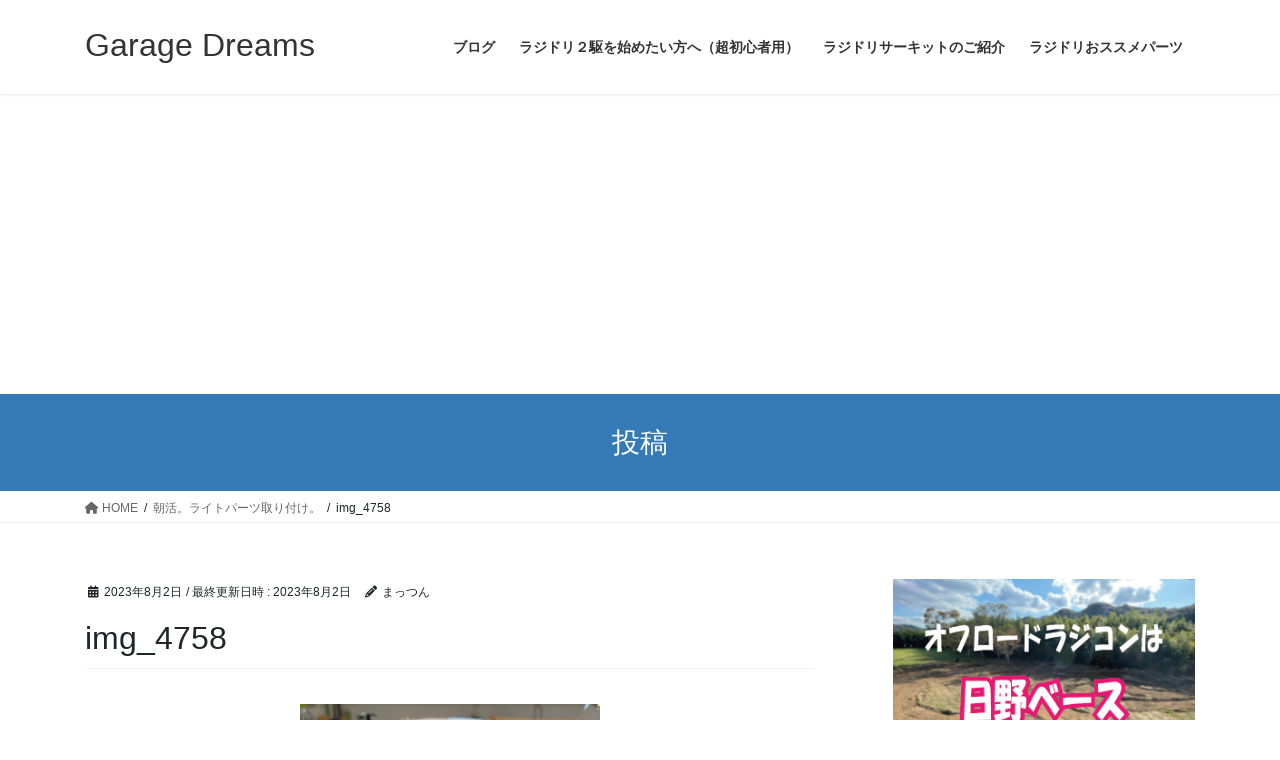

--- FILE ---
content_type: text/html; charset=UTF-8
request_url: https://ae86-blog.com/%E6%9C%9D%E6%B4%BB%E3%80%82%E3%83%A9%E3%82%A4%E3%83%88%E3%83%91%E3%83%BC%E3%83%84%E5%8F%96%E3%82%8A%E4%BB%98%E3%81%91%E3%80%82/img_4758/
body_size: 16416
content:
<!DOCTYPE html>
<html lang="ja">
<head>
<meta charset="utf-8">
<meta http-equiv="X-UA-Compatible" content="IE=edge">
<meta name="viewport" content="width=device-width, initial-scale=1">

<meta name='robots' content='index, follow, max-image-preview:large, max-snippet:-1, max-video-preview:-1' />
	<style>img:is([sizes="auto" i], [sizes^="auto," i]) { contain-intrinsic-size: 3000px 1500px }</style>
	
	<!-- This site is optimized with the Yoast SEO plugin v26.4 - https://yoast.com/wordpress/plugins/seo/ -->
	<title>img_4758 - Garage Dreams</title>
	<link rel="canonical" href="https://ae86-blog.com/朝活。ライトパーツ取り付け。/img_4758/" />
	<meta property="og:locale" content="ja_JP" />
	<meta property="og:type" content="article" />
	<meta property="og:title" content="img_4758 - Garage Dreams" />
	<meta property="og:url" content="https://ae86-blog.com/朝活。ライトパーツ取り付け。/img_4758/" />
	<meta property="og:site_name" content="Garage Dreams" />
	<meta property="article:modified_time" content="2023-08-01T23:22:35+00:00" />
	<meta property="og:image" content="https://ae86-blog.com/%E6%9C%9D%E6%B4%BB%E3%80%82%E3%83%A9%E3%82%A4%E3%83%88%E3%83%91%E3%83%BC%E3%83%84%E5%8F%96%E3%82%8A%E4%BB%98%E3%81%91%E3%80%82/img_4758" />
	<meta property="og:image:width" content="500" />
	<meta property="og:image:height" content="375" />
	<meta property="og:image:type" content="image/jpeg" />
	<meta name="twitter:card" content="summary_large_image" />
	<script type="application/ld+json" class="yoast-schema-graph">{"@context":"https://schema.org","@graph":[{"@type":"WebPage","@id":"https://ae86-blog.com/%E6%9C%9D%E6%B4%BB%E3%80%82%E3%83%A9%E3%82%A4%E3%83%88%E3%83%91%E3%83%BC%E3%83%84%E5%8F%96%E3%82%8A%E4%BB%98%E3%81%91%E3%80%82/img_4758/","url":"https://ae86-blog.com/%E6%9C%9D%E6%B4%BB%E3%80%82%E3%83%A9%E3%82%A4%E3%83%88%E3%83%91%E3%83%BC%E3%83%84%E5%8F%96%E3%82%8A%E4%BB%98%E3%81%91%E3%80%82/img_4758/","name":"img_4758 - Garage Dreams","isPartOf":{"@id":"https://ae86-blog.com/#website"},"primaryImageOfPage":{"@id":"https://ae86-blog.com/%E6%9C%9D%E6%B4%BB%E3%80%82%E3%83%A9%E3%82%A4%E3%83%88%E3%83%91%E3%83%BC%E3%83%84%E5%8F%96%E3%82%8A%E4%BB%98%E3%81%91%E3%80%82/img_4758/#primaryimage"},"image":{"@id":"https://ae86-blog.com/%E6%9C%9D%E6%B4%BB%E3%80%82%E3%83%A9%E3%82%A4%E3%83%88%E3%83%91%E3%83%BC%E3%83%84%E5%8F%96%E3%82%8A%E4%BB%98%E3%81%91%E3%80%82/img_4758/#primaryimage"},"thumbnailUrl":"https://i0.wp.com/ae86-blog.com/wp-content/uploads/2023/08/img_4758.jpg?fit=500%2C375&ssl=1","datePublished":"2023-08-01T23:02:28+00:00","dateModified":"2023-08-01T23:22:35+00:00","breadcrumb":{"@id":"https://ae86-blog.com/%E6%9C%9D%E6%B4%BB%E3%80%82%E3%83%A9%E3%82%A4%E3%83%88%E3%83%91%E3%83%BC%E3%83%84%E5%8F%96%E3%82%8A%E4%BB%98%E3%81%91%E3%80%82/img_4758/#breadcrumb"},"inLanguage":"ja","potentialAction":[{"@type":"ReadAction","target":["https://ae86-blog.com/%E6%9C%9D%E6%B4%BB%E3%80%82%E3%83%A9%E3%82%A4%E3%83%88%E3%83%91%E3%83%BC%E3%83%84%E5%8F%96%E3%82%8A%E4%BB%98%E3%81%91%E3%80%82/img_4758/"]}]},{"@type":"ImageObject","inLanguage":"ja","@id":"https://ae86-blog.com/%E6%9C%9D%E6%B4%BB%E3%80%82%E3%83%A9%E3%82%A4%E3%83%88%E3%83%91%E3%83%BC%E3%83%84%E5%8F%96%E3%82%8A%E4%BB%98%E3%81%91%E3%80%82/img_4758/#primaryimage","url":"https://i0.wp.com/ae86-blog.com/wp-content/uploads/2023/08/img_4758.jpg?fit=500%2C375&ssl=1","contentUrl":"https://i0.wp.com/ae86-blog.com/wp-content/uploads/2023/08/img_4758.jpg?fit=500%2C375&ssl=1"},{"@type":"BreadcrumbList","@id":"https://ae86-blog.com/%E6%9C%9D%E6%B4%BB%E3%80%82%E3%83%A9%E3%82%A4%E3%83%88%E3%83%91%E3%83%BC%E3%83%84%E5%8F%96%E3%82%8A%E4%BB%98%E3%81%91%E3%80%82/img_4758/#breadcrumb","itemListElement":[{"@type":"ListItem","position":1,"name":"ホーム","item":"https://ae86-blog.com/"},{"@type":"ListItem","position":2,"name":"朝活。ライトパーツ取り付け。","item":"https://ae86-blog.com/%e6%9c%9d%e6%b4%bb%e3%80%82%e3%83%a9%e3%82%a4%e3%83%88%e3%83%91%e3%83%bc%e3%83%84%e5%8f%96%e3%82%8a%e4%bb%98%e3%81%91%e3%80%82/"},{"@type":"ListItem","position":3,"name":"img_4758"}]},{"@type":"WebSite","@id":"https://ae86-blog.com/#website","url":"https://ae86-blog.com/","name":"AE86-ハチロク日記","description":"遊びから仕事へ。車好きが歩むストーリー","potentialAction":[{"@type":"SearchAction","target":{"@type":"EntryPoint","urlTemplate":"https://ae86-blog.com/?s={search_term_string}"},"query-input":{"@type":"PropertyValueSpecification","valueRequired":true,"valueName":"search_term_string"}}],"inLanguage":"ja"}]}</script>
	<!-- / Yoast SEO plugin. -->


<link rel='dns-prefetch' href='//webfonts.xserver.jp' />
<link rel='dns-prefetch' href='//stats.wp.com' />
<link rel='dns-prefetch' href='//v0.wordpress.com' />
<link rel='dns-prefetch' href='//widgets.wp.com' />
<link rel='dns-prefetch' href='//s0.wp.com' />
<link rel='dns-prefetch' href='//0.gravatar.com' />
<link rel='dns-prefetch' href='//1.gravatar.com' />
<link rel='dns-prefetch' href='//2.gravatar.com' />
<link rel='dns-prefetch' href='//www.googletagmanager.com' />
<link rel='dns-prefetch' href='//pagead2.googlesyndication.com' />
<link rel='preconnect' href='//i0.wp.com' />
<link rel="alternate" type="application/rss+xml" title="Garage Dreams &raquo; フィード" href="https://ae86-blog.com/feed/" />
<link rel="alternate" type="application/rss+xml" title="Garage Dreams &raquo; コメントフィード" href="https://ae86-blog.com/comments/feed/" />
<link rel="alternate" type="application/rss+xml" title="Garage Dreams &raquo; img_4758 のコメントのフィード" href="https://ae86-blog.com/%e6%9c%9d%e6%b4%bb%e3%80%82%e3%83%a9%e3%82%a4%e3%83%88%e3%83%91%e3%83%bc%e3%83%84%e5%8f%96%e3%82%8a%e4%bb%98%e3%81%91%e3%80%82/img_4758/feed/" />
<meta name="description" content="" />		<!-- This site uses the Google Analytics by MonsterInsights plugin v9.9.0 - Using Analytics tracking - https://www.monsterinsights.com/ -->
		<!-- Note: MonsterInsights is not currently configured on this site. The site owner needs to authenticate with Google Analytics in the MonsterInsights settings panel. -->
					<!-- No tracking code set -->
				<!-- / Google Analytics by MonsterInsights -->
		<script type="text/javascript">
/* <![CDATA[ */
window._wpemojiSettings = {"baseUrl":"https:\/\/s.w.org\/images\/core\/emoji\/16.0.1\/72x72\/","ext":".png","svgUrl":"https:\/\/s.w.org\/images\/core\/emoji\/16.0.1\/svg\/","svgExt":".svg","source":{"concatemoji":"https:\/\/ae86-blog.com\/wp-includes\/js\/wp-emoji-release.min.js?ver=6.8.3"}};
/*! This file is auto-generated */
!function(s,n){var o,i,e;function c(e){try{var t={supportTests:e,timestamp:(new Date).valueOf()};sessionStorage.setItem(o,JSON.stringify(t))}catch(e){}}function p(e,t,n){e.clearRect(0,0,e.canvas.width,e.canvas.height),e.fillText(t,0,0);var t=new Uint32Array(e.getImageData(0,0,e.canvas.width,e.canvas.height).data),a=(e.clearRect(0,0,e.canvas.width,e.canvas.height),e.fillText(n,0,0),new Uint32Array(e.getImageData(0,0,e.canvas.width,e.canvas.height).data));return t.every(function(e,t){return e===a[t]})}function u(e,t){e.clearRect(0,0,e.canvas.width,e.canvas.height),e.fillText(t,0,0);for(var n=e.getImageData(16,16,1,1),a=0;a<n.data.length;a++)if(0!==n.data[a])return!1;return!0}function f(e,t,n,a){switch(t){case"flag":return n(e,"\ud83c\udff3\ufe0f\u200d\u26a7\ufe0f","\ud83c\udff3\ufe0f\u200b\u26a7\ufe0f")?!1:!n(e,"\ud83c\udde8\ud83c\uddf6","\ud83c\udde8\u200b\ud83c\uddf6")&&!n(e,"\ud83c\udff4\udb40\udc67\udb40\udc62\udb40\udc65\udb40\udc6e\udb40\udc67\udb40\udc7f","\ud83c\udff4\u200b\udb40\udc67\u200b\udb40\udc62\u200b\udb40\udc65\u200b\udb40\udc6e\u200b\udb40\udc67\u200b\udb40\udc7f");case"emoji":return!a(e,"\ud83e\udedf")}return!1}function g(e,t,n,a){var r="undefined"!=typeof WorkerGlobalScope&&self instanceof WorkerGlobalScope?new OffscreenCanvas(300,150):s.createElement("canvas"),o=r.getContext("2d",{willReadFrequently:!0}),i=(o.textBaseline="top",o.font="600 32px Arial",{});return e.forEach(function(e){i[e]=t(o,e,n,a)}),i}function t(e){var t=s.createElement("script");t.src=e,t.defer=!0,s.head.appendChild(t)}"undefined"!=typeof Promise&&(o="wpEmojiSettingsSupports",i=["flag","emoji"],n.supports={everything:!0,everythingExceptFlag:!0},e=new Promise(function(e){s.addEventListener("DOMContentLoaded",e,{once:!0})}),new Promise(function(t){var n=function(){try{var e=JSON.parse(sessionStorage.getItem(o));if("object"==typeof e&&"number"==typeof e.timestamp&&(new Date).valueOf()<e.timestamp+604800&&"object"==typeof e.supportTests)return e.supportTests}catch(e){}return null}();if(!n){if("undefined"!=typeof Worker&&"undefined"!=typeof OffscreenCanvas&&"undefined"!=typeof URL&&URL.createObjectURL&&"undefined"!=typeof Blob)try{var e="postMessage("+g.toString()+"("+[JSON.stringify(i),f.toString(),p.toString(),u.toString()].join(",")+"));",a=new Blob([e],{type:"text/javascript"}),r=new Worker(URL.createObjectURL(a),{name:"wpTestEmojiSupports"});return void(r.onmessage=function(e){c(n=e.data),r.terminate(),t(n)})}catch(e){}c(n=g(i,f,p,u))}t(n)}).then(function(e){for(var t in e)n.supports[t]=e[t],n.supports.everything=n.supports.everything&&n.supports[t],"flag"!==t&&(n.supports.everythingExceptFlag=n.supports.everythingExceptFlag&&n.supports[t]);n.supports.everythingExceptFlag=n.supports.everythingExceptFlag&&!n.supports.flag,n.DOMReady=!1,n.readyCallback=function(){n.DOMReady=!0}}).then(function(){return e}).then(function(){var e;n.supports.everything||(n.readyCallback(),(e=n.source||{}).concatemoji?t(e.concatemoji):e.wpemoji&&e.twemoji&&(t(e.twemoji),t(e.wpemoji)))}))}((window,document),window._wpemojiSettings);
/* ]]> */
</script>
<link rel='stylesheet' id='vkExUnit_common_style-css' href='https://ae86-blog.com/wp-content/plugins/vk-all-in-one-expansion-unit/assets/css/vkExUnit_style.css?ver=9.112.0.1' type='text/css' media='all' />
<style id='vkExUnit_common_style-inline-css' type='text/css'>
:root {--ver_page_top_button_url:url(https://ae86-blog.com/wp-content/plugins/vk-all-in-one-expansion-unit/assets/images/to-top-btn-icon.svg);}@font-face {font-weight: normal;font-style: normal;font-family: "vk_sns";src: url("https://ae86-blog.com/wp-content/plugins/vk-all-in-one-expansion-unit/inc/sns/icons/fonts/vk_sns.eot?-bq20cj");src: url("https://ae86-blog.com/wp-content/plugins/vk-all-in-one-expansion-unit/inc/sns/icons/fonts/vk_sns.eot?#iefix-bq20cj") format("embedded-opentype"),url("https://ae86-blog.com/wp-content/plugins/vk-all-in-one-expansion-unit/inc/sns/icons/fonts/vk_sns.woff?-bq20cj") format("woff"),url("https://ae86-blog.com/wp-content/plugins/vk-all-in-one-expansion-unit/inc/sns/icons/fonts/vk_sns.ttf?-bq20cj") format("truetype"),url("https://ae86-blog.com/wp-content/plugins/vk-all-in-one-expansion-unit/inc/sns/icons/fonts/vk_sns.svg?-bq20cj#vk_sns") format("svg");}
.veu_promotion-alert__content--text {border: 1px solid rgba(0,0,0,0.125);padding: 0.5em 1em;border-radius: var(--vk-size-radius);margin-bottom: var(--vk-margin-block-bottom);font-size: 0.875rem;}/* Alert Content部分に段落タグを入れた場合に最後の段落の余白を0にする */.veu_promotion-alert__content--text p:last-of-type{margin-bottom:0;margin-top: 0;}
</style>
<style id='wp-emoji-styles-inline-css' type='text/css'>

	img.wp-smiley, img.emoji {
		display: inline !important;
		border: none !important;
		box-shadow: none !important;
		height: 1em !important;
		width: 1em !important;
		margin: 0 0.07em !important;
		vertical-align: -0.1em !important;
		background: none !important;
		padding: 0 !important;
	}
</style>
<link rel='stylesheet' id='wp-block-library-css' href='https://ae86-blog.com/wp-includes/css/dist/block-library/style.min.css?ver=6.8.3' type='text/css' media='all' />
<style id='wp-block-library-inline-css' type='text/css'>
.vk-cols--reverse{flex-direction:row-reverse}.vk-cols--hasbtn{margin-bottom:0}.vk-cols--hasbtn>.row>.vk_gridColumn_item,.vk-cols--hasbtn>.wp-block-column{position:relative;padding-bottom:3em}.vk-cols--hasbtn>.row>.vk_gridColumn_item>.wp-block-buttons,.vk-cols--hasbtn>.row>.vk_gridColumn_item>.vk_button,.vk-cols--hasbtn>.wp-block-column>.wp-block-buttons,.vk-cols--hasbtn>.wp-block-column>.vk_button{position:absolute;bottom:0;width:100%}.vk-cols--fit.wp-block-columns{gap:0}.vk-cols--fit.wp-block-columns,.vk-cols--fit.wp-block-columns:not(.is-not-stacked-on-mobile){margin-top:0;margin-bottom:0;justify-content:space-between}.vk-cols--fit.wp-block-columns>.wp-block-column *:last-child,.vk-cols--fit.wp-block-columns:not(.is-not-stacked-on-mobile)>.wp-block-column *:last-child{margin-bottom:0}.vk-cols--fit.wp-block-columns>.wp-block-column>.wp-block-cover,.vk-cols--fit.wp-block-columns:not(.is-not-stacked-on-mobile)>.wp-block-column>.wp-block-cover{margin-top:0}.vk-cols--fit.wp-block-columns.has-background,.vk-cols--fit.wp-block-columns:not(.is-not-stacked-on-mobile).has-background{padding:0}@media(max-width: 599px){.vk-cols--fit.wp-block-columns:not(.has-background)>.wp-block-column:not(.has-background),.vk-cols--fit.wp-block-columns:not(.is-not-stacked-on-mobile):not(.has-background)>.wp-block-column:not(.has-background){padding-left:0 !important;padding-right:0 !important}}@media(min-width: 782px){.vk-cols--fit.wp-block-columns .block-editor-block-list__block.wp-block-column:not(:first-child),.vk-cols--fit.wp-block-columns>.wp-block-column:not(:first-child),.vk-cols--fit.wp-block-columns:not(.is-not-stacked-on-mobile) .block-editor-block-list__block.wp-block-column:not(:first-child),.vk-cols--fit.wp-block-columns:not(.is-not-stacked-on-mobile)>.wp-block-column:not(:first-child){margin-left:0}}@media(min-width: 600px)and (max-width: 781px){.vk-cols--fit.wp-block-columns .wp-block-column:nth-child(2n),.vk-cols--fit.wp-block-columns:not(.is-not-stacked-on-mobile) .wp-block-column:nth-child(2n){margin-left:0}.vk-cols--fit.wp-block-columns .wp-block-column:not(:only-child),.vk-cols--fit.wp-block-columns:not(.is-not-stacked-on-mobile) .wp-block-column:not(:only-child){flex-basis:50% !important}}.vk-cols--fit--gap1.wp-block-columns{gap:1px}@media(min-width: 600px)and (max-width: 781px){.vk-cols--fit--gap1.wp-block-columns .wp-block-column:not(:only-child){flex-basis:calc(50% - 1px) !important}}.vk-cols--fit.vk-cols--grid>.block-editor-block-list__block,.vk-cols--fit.vk-cols--grid>.wp-block-column,.vk-cols--fit.vk-cols--grid:not(.is-not-stacked-on-mobile)>.block-editor-block-list__block,.vk-cols--fit.vk-cols--grid:not(.is-not-stacked-on-mobile)>.wp-block-column{flex-basis:50%;box-sizing:border-box}@media(max-width: 599px){.vk-cols--fit.vk-cols--grid.vk-cols--grid--alignfull>.wp-block-column:nth-child(2)>.wp-block-cover,.vk-cols--fit.vk-cols--grid.vk-cols--grid--alignfull>.wp-block-column:nth-child(2)>.vk_outer,.vk-cols--fit.vk-cols--grid:not(.is-not-stacked-on-mobile).vk-cols--grid--alignfull>.wp-block-column:nth-child(2)>.wp-block-cover,.vk-cols--fit.vk-cols--grid:not(.is-not-stacked-on-mobile).vk-cols--grid--alignfull>.wp-block-column:nth-child(2)>.vk_outer{width:100vw;margin-right:calc((100% - 100vw)/2);margin-left:calc((100% - 100vw)/2)}}@media(min-width: 600px){.vk-cols--fit.vk-cols--grid.vk-cols--grid--alignfull>.wp-block-column:nth-child(2)>.wp-block-cover,.vk-cols--fit.vk-cols--grid.vk-cols--grid--alignfull>.wp-block-column:nth-child(2)>.vk_outer,.vk-cols--fit.vk-cols--grid:not(.is-not-stacked-on-mobile).vk-cols--grid--alignfull>.wp-block-column:nth-child(2)>.wp-block-cover,.vk-cols--fit.vk-cols--grid:not(.is-not-stacked-on-mobile).vk-cols--grid--alignfull>.wp-block-column:nth-child(2)>.vk_outer{margin-right:calc(100% - 50vw);width:50vw}}@media(min-width: 600px){.vk-cols--fit.vk-cols--grid.vk-cols--grid--alignfull.vk-cols--reverse>.wp-block-column,.vk-cols--fit.vk-cols--grid:not(.is-not-stacked-on-mobile).vk-cols--grid--alignfull.vk-cols--reverse>.wp-block-column{margin-left:0;margin-right:0}.vk-cols--fit.vk-cols--grid.vk-cols--grid--alignfull.vk-cols--reverse>.wp-block-column:nth-child(2)>.wp-block-cover,.vk-cols--fit.vk-cols--grid.vk-cols--grid--alignfull.vk-cols--reverse>.wp-block-column:nth-child(2)>.vk_outer,.vk-cols--fit.vk-cols--grid:not(.is-not-stacked-on-mobile).vk-cols--grid--alignfull.vk-cols--reverse>.wp-block-column:nth-child(2)>.wp-block-cover,.vk-cols--fit.vk-cols--grid:not(.is-not-stacked-on-mobile).vk-cols--grid--alignfull.vk-cols--reverse>.wp-block-column:nth-child(2)>.vk_outer{margin-left:calc(100% - 50vw)}}.vk-cols--menu h2,.vk-cols--menu h3,.vk-cols--menu h4,.vk-cols--menu h5{margin-bottom:.2em;text-shadow:#000 0 0 10px}.vk-cols--menu h2:first-child,.vk-cols--menu h3:first-child,.vk-cols--menu h4:first-child,.vk-cols--menu h5:first-child{margin-top:0}.vk-cols--menu p{margin-bottom:1rem;text-shadow:#000 0 0 10px}.vk-cols--menu .wp-block-cover__inner-container:last-child{margin-bottom:0}.vk-cols--fitbnrs .wp-block-column .wp-block-cover:hover img{filter:unset}.vk-cols--fitbnrs .wp-block-column .wp-block-cover:hover{background-color:unset}.vk-cols--fitbnrs .wp-block-column .wp-block-cover:hover .wp-block-cover__image-background{filter:unset !important}.vk-cols--fitbnrs .wp-block-cover .wp-block-cover__inner-container{position:absolute;height:100%;width:100%}.vk-cols--fitbnrs .vk_button{height:100%;margin:0}.vk-cols--fitbnrs .vk_button .vk_button_btn,.vk-cols--fitbnrs .vk_button .btn{height:100%;width:100%;border:none;box-shadow:none;background-color:unset !important;transition:unset}.vk-cols--fitbnrs .vk_button .vk_button_btn:hover,.vk-cols--fitbnrs .vk_button .btn:hover{transition:unset}.vk-cols--fitbnrs .vk_button .vk_button_btn:after,.vk-cols--fitbnrs .vk_button .btn:after{border:none}.vk-cols--fitbnrs .vk_button .vk_button_link_txt{width:100%;position:absolute;top:50%;left:50%;transform:translateY(-50%) translateX(-50%);font-size:2rem;text-shadow:#000 0 0 10px}.vk-cols--fitbnrs .vk_button .vk_button_link_subCaption{width:100%;position:absolute;top:calc(50% + 2.2em);left:50%;transform:translateY(-50%) translateX(-50%);text-shadow:#000 0 0 10px}@media(min-width: 992px){.vk-cols--media.wp-block-columns{gap:3rem}}.vk-fit-map figure{margin-bottom:0}.vk-fit-map iframe{position:relative;margin-bottom:0;display:block;max-height:400px;width:100vw}.vk-fit-map:is(.alignfull,.alignwide) div{max-width:100%}.vk-table--th--width25 :where(tr>*:first-child){width:25%}.vk-table--th--width30 :where(tr>*:first-child){width:30%}.vk-table--th--width35 :where(tr>*:first-child){width:35%}.vk-table--th--width40 :where(tr>*:first-child){width:40%}.vk-table--th--bg-bright :where(tr>*:first-child){background-color:var(--wp--preset--color--bg-secondary, rgba(0, 0, 0, 0.05))}@media(max-width: 599px){.vk-table--mobile-block :is(th,td){width:100%;display:block}.vk-table--mobile-block.wp-block-table table :is(th,td){border-top:none}}.vk-table--width--th25 :where(tr>*:first-child){width:25%}.vk-table--width--th30 :where(tr>*:first-child){width:30%}.vk-table--width--th35 :where(tr>*:first-child){width:35%}.vk-table--width--th40 :where(tr>*:first-child){width:40%}.no-margin{margin:0}@media(max-width: 599px){.wp-block-image.vk-aligncenter--mobile>.alignright{float:none;margin-left:auto;margin-right:auto}.vk-no-padding-horizontal--mobile{padding-left:0 !important;padding-right:0 !important}}
/* VK Color Palettes */
</style>
<style id='classic-theme-styles-inline-css' type='text/css'>
/*! This file is auto-generated */
.wp-block-button__link{color:#fff;background-color:#32373c;border-radius:9999px;box-shadow:none;text-decoration:none;padding:calc(.667em + 2px) calc(1.333em + 2px);font-size:1.125em}.wp-block-file__button{background:#32373c;color:#fff;text-decoration:none}
</style>
<link rel='stylesheet' id='mediaelement-css' href='https://ae86-blog.com/wp-includes/js/mediaelement/mediaelementplayer-legacy.min.css?ver=4.2.17' type='text/css' media='all' />
<link rel='stylesheet' id='wp-mediaelement-css' href='https://ae86-blog.com/wp-includes/js/mediaelement/wp-mediaelement.min.css?ver=6.8.3' type='text/css' media='all' />
<style id='jetpack-sharing-buttons-style-inline-css' type='text/css'>
.jetpack-sharing-buttons__services-list{display:flex;flex-direction:row;flex-wrap:wrap;gap:0;list-style-type:none;margin:5px;padding:0}.jetpack-sharing-buttons__services-list.has-small-icon-size{font-size:12px}.jetpack-sharing-buttons__services-list.has-normal-icon-size{font-size:16px}.jetpack-sharing-buttons__services-list.has-large-icon-size{font-size:24px}.jetpack-sharing-buttons__services-list.has-huge-icon-size{font-size:36px}@media print{.jetpack-sharing-buttons__services-list{display:none!important}}.editor-styles-wrapper .wp-block-jetpack-sharing-buttons{gap:0;padding-inline-start:0}ul.jetpack-sharing-buttons__services-list.has-background{padding:1.25em 2.375em}
</style>
<style id='global-styles-inline-css' type='text/css'>
:root{--wp--preset--aspect-ratio--square: 1;--wp--preset--aspect-ratio--4-3: 4/3;--wp--preset--aspect-ratio--3-4: 3/4;--wp--preset--aspect-ratio--3-2: 3/2;--wp--preset--aspect-ratio--2-3: 2/3;--wp--preset--aspect-ratio--16-9: 16/9;--wp--preset--aspect-ratio--9-16: 9/16;--wp--preset--color--black: #000000;--wp--preset--color--cyan-bluish-gray: #abb8c3;--wp--preset--color--white: #ffffff;--wp--preset--color--pale-pink: #f78da7;--wp--preset--color--vivid-red: #cf2e2e;--wp--preset--color--luminous-vivid-orange: #ff6900;--wp--preset--color--luminous-vivid-amber: #fcb900;--wp--preset--color--light-green-cyan: #7bdcb5;--wp--preset--color--vivid-green-cyan: #00d084;--wp--preset--color--pale-cyan-blue: #8ed1fc;--wp--preset--color--vivid-cyan-blue: #0693e3;--wp--preset--color--vivid-purple: #9b51e0;--wp--preset--gradient--vivid-cyan-blue-to-vivid-purple: linear-gradient(135deg,rgba(6,147,227,1) 0%,rgb(155,81,224) 100%);--wp--preset--gradient--light-green-cyan-to-vivid-green-cyan: linear-gradient(135deg,rgb(122,220,180) 0%,rgb(0,208,130) 100%);--wp--preset--gradient--luminous-vivid-amber-to-luminous-vivid-orange: linear-gradient(135deg,rgba(252,185,0,1) 0%,rgba(255,105,0,1) 100%);--wp--preset--gradient--luminous-vivid-orange-to-vivid-red: linear-gradient(135deg,rgba(255,105,0,1) 0%,rgb(207,46,46) 100%);--wp--preset--gradient--very-light-gray-to-cyan-bluish-gray: linear-gradient(135deg,rgb(238,238,238) 0%,rgb(169,184,195) 100%);--wp--preset--gradient--cool-to-warm-spectrum: linear-gradient(135deg,rgb(74,234,220) 0%,rgb(151,120,209) 20%,rgb(207,42,186) 40%,rgb(238,44,130) 60%,rgb(251,105,98) 80%,rgb(254,248,76) 100%);--wp--preset--gradient--blush-light-purple: linear-gradient(135deg,rgb(255,206,236) 0%,rgb(152,150,240) 100%);--wp--preset--gradient--blush-bordeaux: linear-gradient(135deg,rgb(254,205,165) 0%,rgb(254,45,45) 50%,rgb(107,0,62) 100%);--wp--preset--gradient--luminous-dusk: linear-gradient(135deg,rgb(255,203,112) 0%,rgb(199,81,192) 50%,rgb(65,88,208) 100%);--wp--preset--gradient--pale-ocean: linear-gradient(135deg,rgb(255,245,203) 0%,rgb(182,227,212) 50%,rgb(51,167,181) 100%);--wp--preset--gradient--electric-grass: linear-gradient(135deg,rgb(202,248,128) 0%,rgb(113,206,126) 100%);--wp--preset--gradient--midnight: linear-gradient(135deg,rgb(2,3,129) 0%,rgb(40,116,252) 100%);--wp--preset--font-size--small: 13px;--wp--preset--font-size--medium: 20px;--wp--preset--font-size--large: 36px;--wp--preset--font-size--x-large: 42px;--wp--preset--spacing--20: 0.44rem;--wp--preset--spacing--30: 0.67rem;--wp--preset--spacing--40: 1rem;--wp--preset--spacing--50: 1.5rem;--wp--preset--spacing--60: 2.25rem;--wp--preset--spacing--70: 3.38rem;--wp--preset--spacing--80: 5.06rem;--wp--preset--shadow--natural: 6px 6px 9px rgba(0, 0, 0, 0.2);--wp--preset--shadow--deep: 12px 12px 50px rgba(0, 0, 0, 0.4);--wp--preset--shadow--sharp: 6px 6px 0px rgba(0, 0, 0, 0.2);--wp--preset--shadow--outlined: 6px 6px 0px -3px rgba(255, 255, 255, 1), 6px 6px rgba(0, 0, 0, 1);--wp--preset--shadow--crisp: 6px 6px 0px rgba(0, 0, 0, 1);}:where(.is-layout-flex){gap: 0.5em;}:where(.is-layout-grid){gap: 0.5em;}body .is-layout-flex{display: flex;}.is-layout-flex{flex-wrap: wrap;align-items: center;}.is-layout-flex > :is(*, div){margin: 0;}body .is-layout-grid{display: grid;}.is-layout-grid > :is(*, div){margin: 0;}:where(.wp-block-columns.is-layout-flex){gap: 2em;}:where(.wp-block-columns.is-layout-grid){gap: 2em;}:where(.wp-block-post-template.is-layout-flex){gap: 1.25em;}:where(.wp-block-post-template.is-layout-grid){gap: 1.25em;}.has-black-color{color: var(--wp--preset--color--black) !important;}.has-cyan-bluish-gray-color{color: var(--wp--preset--color--cyan-bluish-gray) !important;}.has-white-color{color: var(--wp--preset--color--white) !important;}.has-pale-pink-color{color: var(--wp--preset--color--pale-pink) !important;}.has-vivid-red-color{color: var(--wp--preset--color--vivid-red) !important;}.has-luminous-vivid-orange-color{color: var(--wp--preset--color--luminous-vivid-orange) !important;}.has-luminous-vivid-amber-color{color: var(--wp--preset--color--luminous-vivid-amber) !important;}.has-light-green-cyan-color{color: var(--wp--preset--color--light-green-cyan) !important;}.has-vivid-green-cyan-color{color: var(--wp--preset--color--vivid-green-cyan) !important;}.has-pale-cyan-blue-color{color: var(--wp--preset--color--pale-cyan-blue) !important;}.has-vivid-cyan-blue-color{color: var(--wp--preset--color--vivid-cyan-blue) !important;}.has-vivid-purple-color{color: var(--wp--preset--color--vivid-purple) !important;}.has-black-background-color{background-color: var(--wp--preset--color--black) !important;}.has-cyan-bluish-gray-background-color{background-color: var(--wp--preset--color--cyan-bluish-gray) !important;}.has-white-background-color{background-color: var(--wp--preset--color--white) !important;}.has-pale-pink-background-color{background-color: var(--wp--preset--color--pale-pink) !important;}.has-vivid-red-background-color{background-color: var(--wp--preset--color--vivid-red) !important;}.has-luminous-vivid-orange-background-color{background-color: var(--wp--preset--color--luminous-vivid-orange) !important;}.has-luminous-vivid-amber-background-color{background-color: var(--wp--preset--color--luminous-vivid-amber) !important;}.has-light-green-cyan-background-color{background-color: var(--wp--preset--color--light-green-cyan) !important;}.has-vivid-green-cyan-background-color{background-color: var(--wp--preset--color--vivid-green-cyan) !important;}.has-pale-cyan-blue-background-color{background-color: var(--wp--preset--color--pale-cyan-blue) !important;}.has-vivid-cyan-blue-background-color{background-color: var(--wp--preset--color--vivid-cyan-blue) !important;}.has-vivid-purple-background-color{background-color: var(--wp--preset--color--vivid-purple) !important;}.has-black-border-color{border-color: var(--wp--preset--color--black) !important;}.has-cyan-bluish-gray-border-color{border-color: var(--wp--preset--color--cyan-bluish-gray) !important;}.has-white-border-color{border-color: var(--wp--preset--color--white) !important;}.has-pale-pink-border-color{border-color: var(--wp--preset--color--pale-pink) !important;}.has-vivid-red-border-color{border-color: var(--wp--preset--color--vivid-red) !important;}.has-luminous-vivid-orange-border-color{border-color: var(--wp--preset--color--luminous-vivid-orange) !important;}.has-luminous-vivid-amber-border-color{border-color: var(--wp--preset--color--luminous-vivid-amber) !important;}.has-light-green-cyan-border-color{border-color: var(--wp--preset--color--light-green-cyan) !important;}.has-vivid-green-cyan-border-color{border-color: var(--wp--preset--color--vivid-green-cyan) !important;}.has-pale-cyan-blue-border-color{border-color: var(--wp--preset--color--pale-cyan-blue) !important;}.has-vivid-cyan-blue-border-color{border-color: var(--wp--preset--color--vivid-cyan-blue) !important;}.has-vivid-purple-border-color{border-color: var(--wp--preset--color--vivid-purple) !important;}.has-vivid-cyan-blue-to-vivid-purple-gradient-background{background: var(--wp--preset--gradient--vivid-cyan-blue-to-vivid-purple) !important;}.has-light-green-cyan-to-vivid-green-cyan-gradient-background{background: var(--wp--preset--gradient--light-green-cyan-to-vivid-green-cyan) !important;}.has-luminous-vivid-amber-to-luminous-vivid-orange-gradient-background{background: var(--wp--preset--gradient--luminous-vivid-amber-to-luminous-vivid-orange) !important;}.has-luminous-vivid-orange-to-vivid-red-gradient-background{background: var(--wp--preset--gradient--luminous-vivid-orange-to-vivid-red) !important;}.has-very-light-gray-to-cyan-bluish-gray-gradient-background{background: var(--wp--preset--gradient--very-light-gray-to-cyan-bluish-gray) !important;}.has-cool-to-warm-spectrum-gradient-background{background: var(--wp--preset--gradient--cool-to-warm-spectrum) !important;}.has-blush-light-purple-gradient-background{background: var(--wp--preset--gradient--blush-light-purple) !important;}.has-blush-bordeaux-gradient-background{background: var(--wp--preset--gradient--blush-bordeaux) !important;}.has-luminous-dusk-gradient-background{background: var(--wp--preset--gradient--luminous-dusk) !important;}.has-pale-ocean-gradient-background{background: var(--wp--preset--gradient--pale-ocean) !important;}.has-electric-grass-gradient-background{background: var(--wp--preset--gradient--electric-grass) !important;}.has-midnight-gradient-background{background: var(--wp--preset--gradient--midnight) !important;}.has-small-font-size{font-size: var(--wp--preset--font-size--small) !important;}.has-medium-font-size{font-size: var(--wp--preset--font-size--medium) !important;}.has-large-font-size{font-size: var(--wp--preset--font-size--large) !important;}.has-x-large-font-size{font-size: var(--wp--preset--font-size--x-large) !important;}
:where(.wp-block-post-template.is-layout-flex){gap: 1.25em;}:where(.wp-block-post-template.is-layout-grid){gap: 1.25em;}
:where(.wp-block-columns.is-layout-flex){gap: 2em;}:where(.wp-block-columns.is-layout-grid){gap: 2em;}
:root :where(.wp-block-pullquote){font-size: 1.5em;line-height: 1.6;}
</style>
<link rel='stylesheet' id='aalb_basics_css-css' href='https://ae86-blog.com/wp-content/plugins/amazon-associates-link-builder/css/aalb_basics.css?ver=1.9.3' type='text/css' media='all' />
<link rel='stylesheet' id='vk-swiper-style-css' href='https://ae86-blog.com/wp-content/plugins/vk-blocks/vendor/vektor-inc/vk-swiper/src/assets/css/swiper-bundle.min.css?ver=11.0.2' type='text/css' media='all' />
<link rel='stylesheet' id='bootstrap-4-style-css' href='https://ae86-blog.com/wp-content/themes/lightning/_g2/library/bootstrap-4/css/bootstrap.min.css?ver=4.5.0' type='text/css' media='all' />
<link rel='stylesheet' id='lightning-common-style-css' href='https://ae86-blog.com/wp-content/themes/lightning/_g2/assets/css/common.css?ver=15.30.1' type='text/css' media='all' />
<style id='lightning-common-style-inline-css' type='text/css'>
/* vk-mobile-nav */:root {--vk-mobile-nav-menu-btn-bg-src: url("https://ae86-blog.com/wp-content/themes/lightning/_g2/inc/vk-mobile-nav/package/images/vk-menu-btn-black.svg");--vk-mobile-nav-menu-btn-close-bg-src: url("https://ae86-blog.com/wp-content/themes/lightning/_g2/inc/vk-mobile-nav/package/images/vk-menu-close-black.svg");--vk-menu-acc-icon-open-black-bg-src: url("https://ae86-blog.com/wp-content/themes/lightning/_g2/inc/vk-mobile-nav/package/images/vk-menu-acc-icon-open-black.svg");--vk-menu-acc-icon-open-white-bg-src: url("https://ae86-blog.com/wp-content/themes/lightning/_g2/inc/vk-mobile-nav/package/images/vk-menu-acc-icon-open-white.svg");--vk-menu-acc-icon-close-black-bg-src: url("https://ae86-blog.com/wp-content/themes/lightning/_g2/inc/vk-mobile-nav/package/images/vk-menu-close-black.svg");--vk-menu-acc-icon-close-white-bg-src: url("https://ae86-blog.com/wp-content/themes/lightning/_g2/inc/vk-mobile-nav/package/images/vk-menu-close-white.svg");}
</style>
<link rel='stylesheet' id='lightning-design-style-css' href='https://ae86-blog.com/wp-content/themes/lightning/_g2/design-skin/origin2/css/style.css?ver=15.30.1' type='text/css' media='all' />
<style id='lightning-design-style-inline-css' type='text/css'>
:root {--color-key:#337ab7;--wp--preset--color--vk-color-primary:#337ab7;--color-key-dark:#2e6da4;}
a { color:#337ab7; }
.tagcloud a:before { font-family: "Font Awesome 5 Free";content: "\f02b";font-weight: bold; }
.media .media-body .media-heading a:hover { color:; }@media (min-width: 768px){.gMenu > li:before,.gMenu > li.menu-item-has-children::after { border-bottom-color: }.gMenu li li { background-color: }.gMenu li li a:hover { background-color:; }} /* @media (min-width: 768px) */.page-header { background-color:; }h2,.mainSection-title { border-top-color:; }h3:after,.subSection-title:after { border-bottom-color:; }ul.page-numbers li span.page-numbers.current,.page-link dl .post-page-numbers.current { background-color:; }.pager li > a { border-color:;color:;}.pager li > a:hover { background-color:;color:#fff;}.siteFooter { border-top-color:; }dt { border-left-color:; }:root {--g_nav_main_acc_icon_open_url:url(https://ae86-blog.com/wp-content/themes/lightning/_g2/inc/vk-mobile-nav/package/images/vk-menu-acc-icon-open-black.svg);--g_nav_main_acc_icon_close_url: url(https://ae86-blog.com/wp-content/themes/lightning/_g2/inc/vk-mobile-nav/package/images/vk-menu-close-black.svg);--g_nav_sub_acc_icon_open_url: url(https://ae86-blog.com/wp-content/themes/lightning/_g2/inc/vk-mobile-nav/package/images/vk-menu-acc-icon-open-white.svg);--g_nav_sub_acc_icon_close_url: url(https://ae86-blog.com/wp-content/themes/lightning/_g2/inc/vk-mobile-nav/package/images/vk-menu-close-white.svg);}
</style>
<link rel='stylesheet' id='jetpack_likes-css' href='https://ae86-blog.com/wp-content/plugins/jetpack/modules/likes/style.css?ver=15.2' type='text/css' media='all' />
<link rel='stylesheet' id='veu-cta-css' href='https://ae86-blog.com/wp-content/plugins/vk-all-in-one-expansion-unit/inc/call-to-action/package/assets/css/style.css?ver=9.112.0.1' type='text/css' media='all' />
<link rel='stylesheet' id='vk-blocks-build-css-css' href='https://ae86-blog.com/wp-content/plugins/vk-blocks/build/block-build.css?ver=1.115.0.1' type='text/css' media='all' />
<style id='vk-blocks-build-css-inline-css' type='text/css'>

	:root {
		--vk_image-mask-circle: url(https://ae86-blog.com/wp-content/plugins/vk-blocks/inc/vk-blocks/images/circle.svg);
		--vk_image-mask-wave01: url(https://ae86-blog.com/wp-content/plugins/vk-blocks/inc/vk-blocks/images/wave01.svg);
		--vk_image-mask-wave02: url(https://ae86-blog.com/wp-content/plugins/vk-blocks/inc/vk-blocks/images/wave02.svg);
		--vk_image-mask-wave03: url(https://ae86-blog.com/wp-content/plugins/vk-blocks/inc/vk-blocks/images/wave03.svg);
		--vk_image-mask-wave04: url(https://ae86-blog.com/wp-content/plugins/vk-blocks/inc/vk-blocks/images/wave04.svg);
	}
	

	:root {

		--vk-balloon-border-width:1px;

		--vk-balloon-speech-offset:-12px;
	}
	

	:root {
		--vk_flow-arrow: url(https://ae86-blog.com/wp-content/plugins/vk-blocks/inc/vk-blocks/images/arrow_bottom.svg);
	}
	
</style>
<link rel='stylesheet' id='lightning-theme-style-css' href='https://ae86-blog.com/wp-content/themes/lightning/style.css?ver=15.30.1' type='text/css' media='all' />
<link rel='stylesheet' id='vk-font-awesome-css' href='https://ae86-blog.com/wp-content/themes/lightning/vendor/vektor-inc/font-awesome-versions/src/versions/6/css/all.min.css?ver=6.4.2' type='text/css' media='all' />
<link rel='stylesheet' id='wp-associate-post-r2-css' href='https://ae86-blog.com/wp-content/plugins/wp-associate-post-r2/css/skin-standard.css?ver=5.0.1' type='text/css' media='all' />
<script type="text/javascript" src="https://ae86-blog.com/wp-includes/js/jquery/jquery.min.js?ver=3.7.1" id="jquery-core-js"></script>
<script type="text/javascript" src="https://ae86-blog.com/wp-includes/js/jquery/jquery-migrate.min.js?ver=3.4.1" id="jquery-migrate-js"></script>
<script type="text/javascript" src="//webfonts.xserver.jp/js/xserverv3.js?fadein=0&amp;ver=2.0.8" id="typesquare_std-js"></script>
<link rel="https://api.w.org/" href="https://ae86-blog.com/wp-json/" /><link rel="alternate" title="JSON" type="application/json" href="https://ae86-blog.com/wp-json/wp/v2/media/5446" /><link rel="EditURI" type="application/rsd+xml" title="RSD" href="https://ae86-blog.com/xmlrpc.php?rsd" />
<meta name="generator" content="WordPress 6.8.3" />
<link rel='shortlink' href='https://wp.me/a99QmR-1pQ' />
<link rel="alternate" title="oEmbed (JSON)" type="application/json+oembed" href="https://ae86-blog.com/wp-json/oembed/1.0/embed?url=https%3A%2F%2Fae86-blog.com%2F%25e6%259c%259d%25e6%25b4%25bb%25e3%2580%2582%25e3%2583%25a9%25e3%2582%25a4%25e3%2583%2588%25e3%2583%2591%25e3%2583%25bc%25e3%2583%2584%25e5%258f%2596%25e3%2582%258a%25e4%25bb%2598%25e3%2581%2591%25e3%2580%2582%2Fimg_4758%2F" />
<link rel="alternate" title="oEmbed (XML)" type="text/xml+oembed" href="https://ae86-blog.com/wp-json/oembed/1.0/embed?url=https%3A%2F%2Fae86-blog.com%2F%25e6%259c%259d%25e6%25b4%25bb%25e3%2580%2582%25e3%2583%25a9%25e3%2582%25a4%25e3%2583%2588%25e3%2583%2591%25e3%2583%25bc%25e3%2583%2584%25e5%258f%2596%25e3%2582%258a%25e4%25bb%2598%25e3%2581%2591%25e3%2580%2582%2Fimg_4758%2F&#038;format=xml" />
<meta name="generator" content="Site Kit by Google 1.166.0" />	<style>img#wpstats{display:none}</style>
		<style id="lightning-color-custom-for-plugins" type="text/css">/* ltg theme common */.color_key_bg,.color_key_bg_hover:hover{background-color: #337ab7;}.color_key_txt,.color_key_txt_hover:hover{color: #337ab7;}.color_key_border,.color_key_border_hover:hover{border-color: #337ab7;}.color_key_dark_bg,.color_key_dark_bg_hover:hover{background-color: #2e6da4;}.color_key_dark_txt,.color_key_dark_txt_hover:hover{color: #2e6da4;}.color_key_dark_border,.color_key_dark_border_hover:hover{border-color: #2e6da4;}</style>
<!-- Site Kit が追加した Google AdSense メタタグ -->
<meta name="google-adsense-platform-account" content="ca-host-pub-2644536267352236">
<meta name="google-adsense-platform-domain" content="sitekit.withgoogle.com">
<!-- Site Kit が追加した End Google AdSense メタタグ -->
<!-- この URL で利用できる AMP HTML バージョンはありません。 -->
<!-- Google AdSense スニペット (Site Kit が追加) -->
<script type="text/javascript" async="async" src="https://pagead2.googlesyndication.com/pagead/js/adsbygoogle.js?client=ca-pub-3133654097260016&amp;host=ca-host-pub-2644536267352236" crossorigin="anonymous"></script>

<!-- (ここまで) Google AdSense スニペット (Site Kit が追加) -->
<!-- [ VK All in One Expansion Unit OGP ] -->
<meta property="og:site_name" content="Garage Dreams" />
<meta property="og:url" content="https://ae86-blog.com/%e6%9c%9d%e6%b4%bb%e3%80%82%e3%83%a9%e3%82%a4%e3%83%88%e3%83%91%e3%83%bc%e3%83%84%e5%8f%96%e3%82%8a%e4%bb%98%e3%81%91%e3%80%82/img_4758/" />
<meta property="og:title" content="img_4758 | Garage Dreams" />
<meta property="og:description" content="" />
<meta property="og:type" content="article" />
<!-- [ / VK All in One Expansion Unit OGP ] -->
<link rel="icon" href="https://i0.wp.com/ae86-blog.com/wp-content/uploads/2019/01/cropped-49582341_729721157410407_977396894277828608_n.jpg?fit=32%2C32&#038;ssl=1" sizes="32x32" />
<link rel="icon" href="https://i0.wp.com/ae86-blog.com/wp-content/uploads/2019/01/cropped-49582341_729721157410407_977396894277828608_n.jpg?fit=192%2C192&#038;ssl=1" sizes="192x192" />
<link rel="apple-touch-icon" href="https://i0.wp.com/ae86-blog.com/wp-content/uploads/2019/01/cropped-49582341_729721157410407_977396894277828608_n.jpg?fit=180%2C180&#038;ssl=1" />
<meta name="msapplication-TileImage" content="https://i0.wp.com/ae86-blog.com/wp-content/uploads/2019/01/cropped-49582341_729721157410407_977396894277828608_n.jpg?fit=270%2C270&#038;ssl=1" />
<!-- [ VK All in One Expansion Unit Article Structure Data ] --><script type="application/ld+json">{"@context":"https://schema.org/","@type":"Article","headline":"img_4758","image":"","datePublished":"2023-08-02T08:02:28+09:00","dateModified":"2023-08-02T08:22:35+09:00","author":{"@type":"","name":"まっつん","url":"https://ae86-blog.com/","sameAs":""}}</script><!-- [ / VK All in One Expansion Unit Article Structure Data ] -->
</head>
<body class="attachment wp-singular attachment-template-default single single-attachment postid-5446 attachmentid-5446 attachment-jpeg wp-theme-lightning vk-blocks fa_v6_css post-name-img_4758 post-type-attachment sidebar-fix sidebar-fix-priority-top bootstrap4 device-pc">
<a class="skip-link screen-reader-text" href="#main">コンテンツへスキップ</a>
<a class="skip-link screen-reader-text" href="#vk-mobile-nav">ナビゲーションに移動</a>
<header class="siteHeader">
		<div class="container siteHeadContainer">
		<div class="navbar-header">
						<p class="navbar-brand siteHeader_logo">
			<a href="https://ae86-blog.com/">
				<span>Garage Dreams</span>
			</a>
			</p>
					</div>

					<div id="gMenu_outer" class="gMenu_outer">
				<nav class="menu-%e3%83%84%e3%83%bc%e3%83%ab%e7%b4%b9%e4%bb%8b-container"><ul id="menu-%e3%83%84%e3%83%bc%e3%83%ab%e7%b4%b9%e4%bb%8b" class="menu gMenu vk-menu-acc"><li id="menu-item-160" class="menu-item menu-item-type-custom menu-item-object-custom menu-item-home"><a href="http://ae86-blog.com/"><strong class="gMenu_name">ブログ</strong></a></li>
<li id="menu-item-1647" class="menu-item menu-item-type-post_type menu-item-object-page"><a href="https://ae86-blog.com/%e3%83%a9%e3%82%b8%e3%83%89%e3%83%aa%ef%bc%92%e9%a7%86%e3%82%92%e5%a7%8b%e3%82%81%e3%81%9f%e3%81%84%e6%96%b9%e3%81%b8%ef%bc%88%e8%b6%85%e5%88%9d%e5%bf%83%e8%80%85%e7%94%a8%ef%bc%89/"><strong class="gMenu_name">ラジドリ２駆を始めたい方へ（超初心者用）</strong></a></li>
<li id="menu-item-4241" class="menu-item menu-item-type-post_type menu-item-object-page"><a href="https://ae86-blog.com/%e3%83%a9%e3%82%b8%e3%83%89%e3%83%aa%e3%82%b5%e3%83%bc%e3%82%ad%e3%83%83%e3%83%88%e3%81%ae%e3%81%94%e7%b4%b9%e4%bb%8b/"><strong class="gMenu_name">ラジドリサーキットのご紹介</strong></a></li>
<li id="menu-item-4248" class="menu-item menu-item-type-post_type menu-item-object-page"><a href="https://ae86-blog.com/%e3%83%a9%e3%82%b8%e3%83%89%e3%83%aa%e3%83%91%e3%83%bc%e3%83%84%e3%81%8a%e3%82%b9%e3%82%b9%e3%83%a1/"><strong class="gMenu_name">ラジドリおススメパーツ</strong></a></li>
</ul></nav>			</div>
			</div>
	</header>

<div class="section page-header"><div class="container"><div class="row"><div class="col-md-12">
<div class="page-header_pageTitle">
投稿</div>
</div></div></div></div><!-- [ /.page-header ] -->


<!-- [ .breadSection ] --><div class="section breadSection"><div class="container"><div class="row"><ol class="breadcrumb" itemscope itemtype="https://schema.org/BreadcrumbList"><li id="panHome" itemprop="itemListElement" itemscope itemtype="http://schema.org/ListItem"><a itemprop="item" href="https://ae86-blog.com/"><span itemprop="name"><i class="fa fa-home"></i> HOME</span></a><meta itemprop="position" content="1" /></li><li itemprop="itemListElement" itemscope itemtype="http://schema.org/ListItem"><a itemprop="item" href="https://ae86-blog.com/%e6%9c%9d%e6%b4%bb%e3%80%82%e3%83%a9%e3%82%a4%e3%83%88%e3%83%91%e3%83%bc%e3%83%84%e5%8f%96%e3%82%8a%e4%bb%98%e3%81%91%e3%80%82/"><span itemprop="name">朝活。ライトパーツ取り付け。</span></a><meta itemprop="position" content="2" /></li><li><span>img_4758</span><meta itemprop="position" content="3" /></li></ol></div></div></div><!-- [ /.breadSection ] -->

<div class="section siteContent">
<div class="container">
<div class="row">

	<div class="col mainSection mainSection-col-two baseSection vk_posts-mainSection" id="main" role="main">
				<article id="post-5446" class="entry entry-full post-5446 attachment type-attachment status-inherit hentry">

	
	
		<header class="entry-header">
			<div class="entry-meta">


<span class="published entry-meta_items">2023年8月2日</span>

<span class="entry-meta_items entry-meta_updated">/ 最終更新日時 : <span class="updated">2023年8月2日</span></span>


	
	<span class="vcard author entry-meta_items entry-meta_items_author"><span class="fn">まっつん</span></span>




</div>
				<h1 class="entry-title">
											img_4758									</h1>
		</header>

	
	
	<div class="entry-body">
				<p class="attachment"><a href="https://i0.wp.com/ae86-blog.com/wp-content/uploads/2023/08/img_4758.jpg?ssl=1"><img fetchpriority="high" decoding="async" width="300" height="225" src="https://i0.wp.com/ae86-blog.com/wp-content/uploads/2023/08/img_4758.jpg?fit=300%2C225&amp;ssl=1" class="attachment-medium size-medium" alt="" srcset="https://i0.wp.com/ae86-blog.com/wp-content/uploads/2023/08/img_4758.jpg?w=500&amp;ssl=1 500w, https://i0.wp.com/ae86-blog.com/wp-content/uploads/2023/08/img_4758.jpg?resize=300%2C225&amp;ssl=1 300w" sizes="(max-width: 300px) 100vw, 300px" data-attachment-id="5446" data-permalink="https://ae86-blog.com/%e6%9c%9d%e6%b4%bb%e3%80%82%e3%83%a9%e3%82%a4%e3%83%88%e3%83%91%e3%83%bc%e3%83%84%e5%8f%96%e3%82%8a%e4%bb%98%e3%81%91%e3%80%82/img_4758/" data-orig-file="https://i0.wp.com/ae86-blog.com/wp-content/uploads/2023/08/img_4758.jpg?fit=500%2C375&amp;ssl=1" data-orig-size="500,375" data-comments-opened="1" data-image-meta="{&quot;aperture&quot;:&quot;0&quot;,&quot;credit&quot;:&quot;&quot;,&quot;camera&quot;:&quot;&quot;,&quot;caption&quot;:&quot;&quot;,&quot;created_timestamp&quot;:&quot;0&quot;,&quot;copyright&quot;:&quot;&quot;,&quot;focal_length&quot;:&quot;0&quot;,&quot;iso&quot;:&quot;0&quot;,&quot;shutter_speed&quot;:&quot;0&quot;,&quot;title&quot;:&quot;&quot;,&quot;orientation&quot;:&quot;1&quot;}" data-image-title="img_4758" data-image-description="" data-image-caption="" data-medium-file="https://i0.wp.com/ae86-blog.com/wp-content/uploads/2023/08/img_4758.jpg?fit=300%2C225&amp;ssl=1" data-large-file="https://i0.wp.com/ae86-blog.com/wp-content/uploads/2023/08/img_4758.jpg?fit=500%2C375&amp;ssl=1" /></a></p>
			</div>

	
	
	
	
		<div class="entry-footer">

			
		</div><!-- [ /.entry-footer ] -->
	
	
			
		<div id="comments" class="comments-area">
	
		
		
		
			<div id="respond" class="comment-respond">
		<h3 id="reply-title" class="comment-reply-title">コメントを残す <small><a rel="nofollow" id="cancel-comment-reply-link" href="/%E6%9C%9D%E6%B4%BB%E3%80%82%E3%83%A9%E3%82%A4%E3%83%88%E3%83%91%E3%83%BC%E3%83%84%E5%8F%96%E3%82%8A%E4%BB%98%E3%81%91%E3%80%82/img_4758/#respond" style="display:none;">コメントをキャンセル</a></small></h3><form action="https://ae86-blog.com/wp-comments-post.php" method="post" id="commentform" class="comment-form"><p class="comment-notes"><span id="email-notes">メールアドレスが公開されることはありません。</span> <span class="required-field-message"><span class="required">※</span> が付いている欄は必須項目です</span></p><p class="comment-form-comment"><label for="comment">コメント <span class="required">※</span></label> <textarea id="comment" name="comment" cols="45" rows="8" maxlength="65525" required="required"></textarea></p><p class="comment-form-author"><label for="author">名前 <span class="required">※</span></label> <input id="author" name="author" type="text" value="" size="30" maxlength="245" autocomplete="name" required="required" /></p>
<p class="comment-form-email"><label for="email">メール <span class="required">※</span></label> <input id="email" name="email" type="text" value="" size="30" maxlength="100" aria-describedby="email-notes" autocomplete="email" required="required" /></p>
<p class="comment-form-url"><label for="url">サイト</label> <input id="url" name="url" type="text" value="" size="30" maxlength="200" autocomplete="url" /></p>
<p class="form-submit"><input name="submit" type="submit" id="submit" class="submit" value="コメントを送信" /> <input type='hidden' name='comment_post_ID' value='5446' id='comment_post_ID' />
<input type='hidden' name='comment_parent' id='comment_parent' value='0' />
</p><p style="display: none !important;" class="akismet-fields-container" data-prefix="ak_"><label>&#916;<textarea name="ak_hp_textarea" cols="45" rows="8" maxlength="100"></textarea></label><input type="hidden" id="ak_js_1" name="ak_js" value="99"/><script>document.getElementById( "ak_js_1" ).setAttribute( "value", ( new Date() ).getTime() );</script></p></form>	</div><!-- #respond -->
	
		</div><!-- #comments -->
	
	
</article><!-- [ /#post-5446 ] -->

			</div><!-- [ /.mainSection ] -->

			<div class="col subSection sideSection sideSection-col-two baseSection">
						<aside class="widget widget_block widget_media_image" id="block-5">
<figure class="wp-block-image size-full"><a href="https://hino-base.com/" target="_blank" rel=" noreferrer noopener"><img loading="lazy" decoding="async" width="333" height="202" src="https://ae86-blog.com/wp-content/uploads/2023/12/90c88a425c9dfb19923be44cccdfdb21.png" alt="" class="wp-image-5851" srcset="https://i0.wp.com/ae86-blog.com/wp-content/uploads/2023/12/90c88a425c9dfb19923be44cccdfdb21.png?w=333&amp;ssl=1 333w, https://i0.wp.com/ae86-blog.com/wp-content/uploads/2023/12/90c88a425c9dfb19923be44cccdfdb21.png?resize=300%2C182&amp;ssl=1 300w" sizes="auto, (max-width: 333px) 100vw, 333px" /></a></figure>
</aside><aside class="widget widget_categories" id="categories-3"><h1 class="widget-title subSection-title">ブログカテゴリー</h1>
			<ul>
					<li class="cat-item cat-item-580"><a href="https://ae86-blog.com/category/%e6%97%a5%e9%87%8e%e3%83%99%e3%83%bc%e3%82%b9/">日野ベース (106)</a>
</li>
	<li class="cat-item cat-item-589"><a href="https://ae86-blog.com/category/%e3%83%90%e3%82%ae%e3%83%bc/">バギー (5)</a>
</li>
	<li class="cat-item cat-item-590"><a href="https://ae86-blog.com/category/%e3%82%b8%e3%83%a0%e3%83%8b%e3%83%bc/">ジムニー (1)</a>
</li>
	<li class="cat-item cat-item-592"><a href="https://ae86-blog.com/category/%e3%82%a4%e3%83%99%e3%83%b3%e3%83%88/">イベント (2)</a>
</li>
	<li class="cat-item cat-item-439"><a href="https://ae86-blog.com/category/%e3%83%a9%e3%82%b8%e3%82%b3%e3%83%b3%e3%82%b5%e3%83%bc%e3%82%ad%e3%83%83%e3%83%88/">ラジコンサーキット (419)</a>
</li>
	<li class="cat-item cat-item-20"><a href="https://ae86-blog.com/category/rc-drift/">ラジドリ (737)</a>
<ul class='children'>
	<li class="cat-item cat-item-475"><a href="https://ae86-blog.com/category/rc-drift/%e3%83%a9%e3%83%83%e3%83%97%e3%82%a2%e3%83%83%e3%83%97fr-d/">ラップアップFR-D (41)</a>
</li>
	<li class="cat-item cat-item-419"><a href="https://ae86-blog.com/category/rc-drift/reved-mc-1/">ReveD MC-1 (56)</a>
</li>
	<li class="cat-item cat-item-152"><a href="https://ae86-blog.com/category/rc-drift/yd-2sx/">YD-2SX（令和３年１月より３号機と命名） (83)</a>
</li>
	<li class="cat-item cat-item-349"><a href="https://ae86-blog.com/category/rc-drift/kamikazefactory-grk/">神風ファクトリーGRK (183)</a>
</li>
	<li class="cat-item cat-item-44"><a href="https://ae86-blog.com/category/rc-drift/grk-gs2/">GRK GS2（令和３年１月より４号機と命名） (96)</a>
</li>
</ul>
</li>
	<li class="cat-item cat-item-2"><a href="https://ae86-blog.com/category/ae86-blog/">AE86日記 (133)</a>
</li>
	<li class="cat-item cat-item-360"><a href="https://ae86-blog.com/category/mini-yonku/">ミニ四駆 (2)</a>
</li>
	<li class="cat-item cat-item-21"><a href="https://ae86-blog.com/category/%e9%9b%91%e3%83%8d%e3%82%bf/">雑ネタ (65)</a>
</li>
	<li class="cat-item cat-item-1"><a href="https://ae86-blog.com/category/%e6%9c%aa%e5%88%86%e9%a1%9e/">未分類 (21)</a>
</li>
			</ul>

			</aside><aside class="widget_text widget widget_custom_html" id="custom_html-5"><h1 class="widget-title subSection-title">Sponsor Link</h1><div class="textwidget custom-html-widget"><script async src="//pagead2.googlesyndication.com/pagead/js/adsbygoogle.js"></script>
<!-- ハチロク日記　300×250 -->
<ins class="adsbygoogle"
     style="display:inline-block;width:300px;height:250px"
     data-ad-client="ca-pub-3133654097260016"
     data-ad-slot="4153114346"></ins>
<script>
(adsbygoogle = window.adsbygoogle || []).push({});
</script></div></aside><aside class="widget_text widget widget_custom_html" id="custom_html-19"><h1 class="widget-title subSection-title">PC・タブレットのお供にコスパ最高♪</h1><div class="textwidget custom-html-widget"><a target="_blank"  href="https://www.amazon.co.jp/gp/product/B00N28818A/ref=as_li_tl?ie=UTF8&camp=247&creative=1211&creativeASIN=B00N28818A&linkCode=as2&tag=xxc777xx03-22&linkId=5be863c0358dd9557c3c5a6e6f372d9d"><img border="0" src="//ws-fe.amazon-adsystem.com/widgets/q?_encoding=UTF8&MarketPlace=JP&ASIN=B00N28818A&ServiceVersion=20070822&ID=AsinImage&WS=1&Format=_SL250_&tag=xxc777xx03-22" ></a><img src="//ir-jp.amazon-adsystem.com/e/ir?t=xxc777xx03-22&l=am2&o=9&a=B00N28818A" width="1" height="1" border="0" alt="" style="border:none !important; margin:0px !important;" /></div></aside><aside class="widget_text widget widget_custom_html" id="custom_html-16"><h1 class="widget-title subSection-title">おすすめ収納　Amazon</h1><div class="textwidget custom-html-widget"><a target="_blank"  href="https://www.amazon.co.jp/gp/product/B003F9TRBQ/ref=as_li_tl?ie=UTF8&camp=247&creative=1211&creativeASIN=B003F9TRBQ&linkCode=as2&tag=xxc777xx03-22&linkId=8098a0d0f8e55dc4abe62129cddc597b"><img border="0" src="//ws-fe.amazon-adsystem.com/widgets/q?_encoding=UTF8&MarketPlace=JP&ASIN=B003F9TRBQ&ServiceVersion=20070822&ID=AsinImage&WS=1&Format=_SL250_&tag=xxc777xx03-22" ></a><img src="//ir-jp.amazon-adsystem.com/e/ir?t=xxc777xx03-22&l=am2&o=9&a=B003F9TRBQ" width="1" height="1" border="0" alt="" style="border:none !important; margin:0px !important;" /></div></aside><aside class="widget widget_block widget_text" id="block-4">
<p></p>
</aside>					</div><!-- [ /.subSection ] -->
	

</div><!-- [ /.row ] -->
</div><!-- [ /.container ] -->
</div><!-- [ /.siteContent ] -->

<div class="section sectionBox siteContent_after">
	<div class="container ">
		<div class="row ">
			<div class="col-md-12 ">
			<aside class="widget_text widget widget_custom_html" id="custom_html-9"><h1 class="widget-title subSection-title">Sponsor Link</h1><div class="textwidget custom-html-widget"><script async src="//pagead2.googlesyndication.com/pagead/js/adsbygoogle.js"></script>
<!-- 86日記　ページ下部用 -->
<ins class="adsbygoogle"
     style="display:block"
     data-ad-client="ca-pub-3133654097260016"
     data-ad-slot="2843149756"
     data-ad-format="auto"></ins>
<script>
(adsbygoogle = window.adsbygoogle || []).push({});
</script></div></aside>			</div>
		</div>
	</div>
</div>


<footer class="section siteFooter">
			
	
	<div class="container sectionBox copySection text-center">
			<p>Copyright &copy; Garage Dreams All Rights Reserved.</p><p>Powered by <a href="https://wordpress.org/">WordPress</a> with <a href="https://wordpress.org/themes/lightning/" target="_blank" title="Free WordPress Theme Lightning">Lightning Theme</a> &amp; <a href="https://wordpress.org/plugins/vk-all-in-one-expansion-unit/" target="_blank">VK All in One Expansion Unit</a></p>	</div>
</footer>
<div id="vk-mobile-nav-menu-btn" class="vk-mobile-nav-menu-btn">MENU</div><div class="vk-mobile-nav vk-mobile-nav-drop-in" id="vk-mobile-nav"><nav class="vk-mobile-nav-menu-outer" role="navigation"><ul id="menu-%e3%83%84%e3%83%bc%e3%83%ab%e7%b4%b9%e4%bb%8b-1" class="vk-menu-acc menu"><li id="menu-item-160" class="menu-item menu-item-type-custom menu-item-object-custom menu-item-home menu-item-160"><a href="http://ae86-blog.com/">ブログ</a></li>
<li id="menu-item-1647" class="menu-item menu-item-type-post_type menu-item-object-page menu-item-1647"><a href="https://ae86-blog.com/%e3%83%a9%e3%82%b8%e3%83%89%e3%83%aa%ef%bc%92%e9%a7%86%e3%82%92%e5%a7%8b%e3%82%81%e3%81%9f%e3%81%84%e6%96%b9%e3%81%b8%ef%bc%88%e8%b6%85%e5%88%9d%e5%bf%83%e8%80%85%e7%94%a8%ef%bc%89/">ラジドリ２駆を始めたい方へ（超初心者用）</a></li>
<li id="menu-item-4241" class="menu-item menu-item-type-post_type menu-item-object-page menu-item-4241"><a href="https://ae86-blog.com/%e3%83%a9%e3%82%b8%e3%83%89%e3%83%aa%e3%82%b5%e3%83%bc%e3%82%ad%e3%83%83%e3%83%88%e3%81%ae%e3%81%94%e7%b4%b9%e4%bb%8b/">ラジドリサーキットのご紹介</a></li>
<li id="menu-item-4248" class="menu-item menu-item-type-post_type menu-item-object-page menu-item-4248"><a href="https://ae86-blog.com/%e3%83%a9%e3%82%b8%e3%83%89%e3%83%aa%e3%83%91%e3%83%bc%e3%83%84%e3%81%8a%e3%82%b9%e3%82%b9%e3%83%a1/">ラジドリおススメパーツ</a></li>
</ul></nav></div><script type="speculationrules">
{"prefetch":[{"source":"document","where":{"and":[{"href_matches":"\/*"},{"not":{"href_matches":["\/wp-*.php","\/wp-admin\/*","\/wp-content\/uploads\/*","\/wp-content\/*","\/wp-content\/plugins\/*","\/wp-content\/themes\/lightning\/*","\/wp-content\/themes\/lightning\/_g2\/*","\/*\\?(.+)"]}},{"not":{"selector_matches":"a[rel~=\"nofollow\"]"}},{"not":{"selector_matches":".no-prefetch, .no-prefetch a"}}]},"eagerness":"conservative"}]}
</script>
<a href="#top" id="page_top" class="page_top_btn">PAGE TOP</a><script type="text/javascript" id="vkExUnit_master-js-js-extra">
/* <![CDATA[ */
var vkExOpt = {"ajax_url":"https:\/\/ae86-blog.com\/wp-admin\/admin-ajax.php","hatena_entry":"https:\/\/ae86-blog.com\/wp-json\/vk_ex_unit\/v1\/hatena_entry\/","facebook_entry":"https:\/\/ae86-blog.com\/wp-json\/vk_ex_unit\/v1\/facebook_entry\/","facebook_count_enable":"","entry_count":"1","entry_from_post":"","homeUrl":"https:\/\/ae86-blog.com\/"};
/* ]]> */
</script>
<script type="text/javascript" src="https://ae86-blog.com/wp-content/plugins/vk-all-in-one-expansion-unit/assets/js/all.min.js?ver=9.112.0.1" id="vkExUnit_master-js-js"></script>
<script type="text/javascript" src="https://ae86-blog.com/wp-content/plugins/vk-blocks/vendor/vektor-inc/vk-swiper/src/assets/js/swiper-bundle.min.js?ver=11.0.2" id="vk-swiper-script-js"></script>
<script type="text/javascript" src="https://ae86-blog.com/wp-content/plugins/vk-blocks/build/vk-slider.min.js?ver=1.115.0.1" id="vk-blocks-slider-js"></script>
<script type="text/javascript" src="https://ae86-blog.com/wp-content/themes/lightning/_g2/library/bootstrap-4/js/bootstrap.min.js?ver=4.5.0" id="bootstrap-4-js-js"></script>
<script type="text/javascript" id="lightning-js-js-extra">
/* <![CDATA[ */
var lightningOpt = {"header_scrool":"1"};
/* ]]> */
</script>
<script type="text/javascript" src="https://ae86-blog.com/wp-content/themes/lightning/_g2/assets/js/lightning.min.js?ver=15.30.1" id="lightning-js-js"></script>
<script type="text/javascript" src="https://ae86-blog.com/wp-includes/js/comment-reply.min.js?ver=6.8.3" id="comment-reply-js" async="async" data-wp-strategy="async"></script>
<script type="text/javascript" src="https://ae86-blog.com/wp-includes/js/clipboard.min.js?ver=2.0.11" id="clipboard-js"></script>
<script type="text/javascript" src="https://ae86-blog.com/wp-content/plugins/vk-all-in-one-expansion-unit/inc/sns/assets/js/copy-button.js" id="copy-button-js"></script>
<script type="text/javascript" src="https://ae86-blog.com/wp-content/plugins/vk-all-in-one-expansion-unit/inc/smooth-scroll/js/smooth-scroll.min.js?ver=9.112.0.1" id="smooth-scroll-js-js"></script>
<script type="text/javascript" id="jetpack-stats-js-before">
/* <![CDATA[ */
_stq = window._stq || [];
_stq.push([ "view", JSON.parse("{\"v\":\"ext\",\"blog\":\"135333281\",\"post\":\"5446\",\"tz\":\"9\",\"srv\":\"ae86-blog.com\",\"j\":\"1:15.2\"}") ]);
_stq.push([ "clickTrackerInit", "135333281", "5446" ]);
/* ]]> */
</script>
<script type="text/javascript" src="https://stats.wp.com/e-202548.js" id="jetpack-stats-js" defer="defer" data-wp-strategy="defer"></script>
</body>
</html>


--- FILE ---
content_type: text/html; charset=utf-8
request_url: https://www.google.com/recaptcha/api2/aframe
body_size: 267
content:
<!DOCTYPE HTML><html><head><meta http-equiv="content-type" content="text/html; charset=UTF-8"></head><body><script nonce="QxntaFv15EfbjtQeO4SVLQ">/** Anti-fraud and anti-abuse applications only. See google.com/recaptcha */ try{var clients={'sodar':'https://pagead2.googlesyndication.com/pagead/sodar?'};window.addEventListener("message",function(a){try{if(a.source===window.parent){var b=JSON.parse(a.data);var c=clients[b['id']];if(c){var d=document.createElement('img');d.src=c+b['params']+'&rc='+(localStorage.getItem("rc::a")?sessionStorage.getItem("rc::b"):"");window.document.body.appendChild(d);sessionStorage.setItem("rc::e",parseInt(sessionStorage.getItem("rc::e")||0)+1);localStorage.setItem("rc::h",'1764309682884');}}}catch(b){}});window.parent.postMessage("_grecaptcha_ready", "*");}catch(b){}</script></body></html>